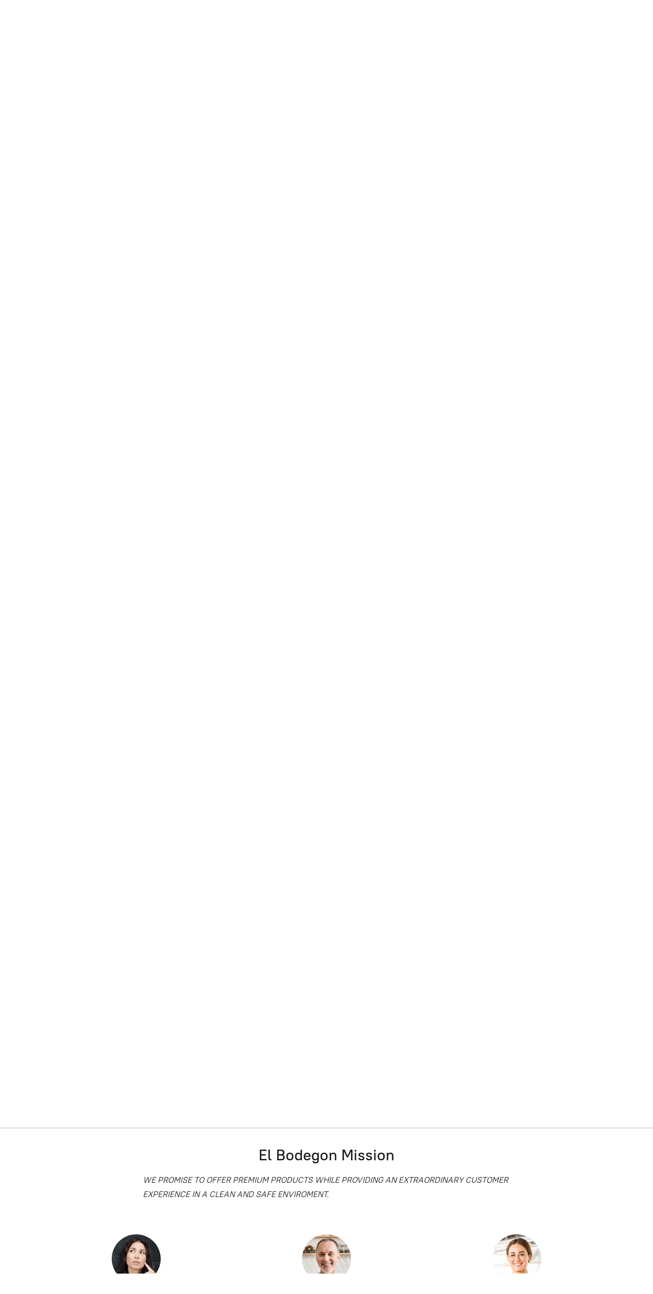

--- FILE ---
content_type: application/javascript;charset=utf-8
request_url: https://app.shopsettings.com/categories.js?ownerid=44952355&jsonp=menu.fill
body_size: 1048
content:
menu.fill([{"id":76537341,"name":"Beverages / Bebidas , Tea & Yerba Mate","nameForUrl":"Beverages / Bebidas , Tea & Yerba Mate","link":"#!/Beverages-Bebidas-Tea-&-Yerba-Mate/c/76537341","slug":"beverages-bebidas-tea--yerba-mate","dataLevel":1,"sub":null},{"id":76715028,"name":"Tortillas, Tostadas & Corn Husks","nameForUrl":"Tortillas, Tostadas & Corn Husks","link":"#!/Tortillas-Tostadas-&-Corn-Husks/c/76715028","slug":"tortillas-tostadas--corn-husks","dataLevel":1,"sub":null},{"id":76714040,"name":"Arepas & Pupusas","nameForUrl":"Arepas & Pupusas","link":"#!/Arepas-&-Pupusas/c/76714040","slug":"arepas--pupusas","dataLevel":1,"sub":null},{"id":78185101,"name":"Sauces / Salsas","nameForUrl":"Sauces / Salsas","link":"#!/Sauces-Salsas/c/78185101","slug":"sauces-salsas","dataLevel":1,"sub":null},{"id":78071966,"name":"Chips & Snacks / Pasabocas","nameForUrl":"Chips & Snacks / Pasabocas","link":"#!/Chips-&-Snacks-Pasabocas/c/78071966","slug":"chips--snacks-pasabocas","dataLevel":1,"sub":null},{"id":78189052,"name":"Cheese / Quesos & Crema","nameForUrl":"Cheese / Quesos & Crema","link":"#!/Cheese-Quesos-&-Crema/c/78189052","slug":"cheese-quesos--crema","dataLevel":1,"sub":null},{"id":78184208,"name":"Beans & Whole Grains / Frijol & Granos","nameForUrl":"Beans & Whole Grains / Frijol & Granos","link":"#!/Beans-&-Whole-Grains-Frijol-&-Granos/c/78184208","slug":"beans--whole-grains-frijol--granos","dataLevel":1,"sub":null},{"id":78185118,"name":"Dried Chiles","nameForUrl":"Dried Chiles","link":"#!/Dried-Chiles/c/78185118","slug":"dried-chiles","dataLevel":1,"sub":null},{"id":78191030,"name":"Canned Products / Enlatados","nameForUrl":"Canned Products / Enlatados","link":"#!/Canned-Products-Enlatados/c/78191030","slug":"canned-products-enlatados","dataLevel":1,"sub":null},{"id":78071972,"name":"Chocolate, Coffee & Panela","nameForUrl":"Chocolate, Coffee & Panela","link":"#!/Chocolate-Coffee-&-Panela/c/78071972","slug":"chocolate-coffee--panela","dataLevel":1,"sub":null},{"id":78185119,"name":"Condiments & Seasoning / Condimentos & Harinas","nameForUrl":"Condiments & Seasoning / Condimentos & Harinas","link":"#!/Condiments-&-Seasoning-Condimentos-&-Harinas/c/78185119","slug":"condiments--seasoning-condimentos--harinas","dataLevel":1,"sub":null},{"id":78185122,"name":"Bread & Cookies / Pan & Galletas","nameForUrl":"Bread & Cookies / Pan & Galletas","link":"#!/Bread-&-Cookies-Pan-&-Galletas/c/78185122","slug":"bread--cookies-pan--galletas","dataLevel":1,"sub":null},{"id":78189070,"name":"Frozen / Congelados","nameForUrl":"Frozen / Congelados","link":"#!/Frozen-Congelados/c/78189070","slug":"frozen-congelados","dataLevel":1,"sub":null},{"id":78071978,"name":"Sweats & Treats / Dulces","nameForUrl":"Sweats & Treats / Dulces","link":"#!/Sweats-&-Treats-Dulces/c/78071978","slug":"sweats--treats-dulces","dataLevel":1,"sub":null},{"id":78193029,"name":"Sausage / Chorizo","nameForUrl":"Sausage / Chorizo","link":"#!/Sausage-Chorizo/c/78193029","slug":"sausage-chorizo","dataLevel":1,"sub":null},{"id":78188169,"name":"Cleaning & Bath / Limpieza & Bano","nameForUrl":"Cleaning & Bath / Limpieza & Bano","link":"#!/Cleaning-&-Bath-Limpieza-&-Bano/c/78188169","slug":"cleaning--bath-limpieza--bano","dataLevel":1,"sub":null},{"id":78511009,"name":"Soups / Sopas","nameForUrl":"Soups / Sopas","link":"#!/Soups-Sopas/c/78511009","slug":"soups-sopas","dataLevel":1,"sub":null}]);
